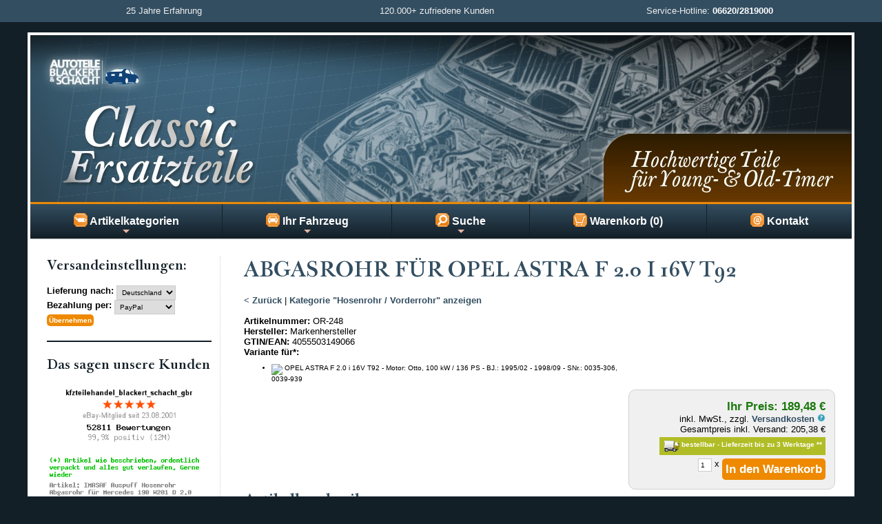

--- FILE ---
content_type: text/html; charset=iso-8859-1
request_url: https://www.classic-ersatzteile.de/cet-shop/Auspuff-Hosenrohr-fuer-Opel-Astra-F-Caravan-CC-Astra-G-Caravan-Calibra-A_1LWemJmcm6jutw%3D%3D?ab=1LWtw8rM2OTju9WIx4nd6bTOjaRQUIjKqY9hhYWEgnqCsoGVmZWS3ZOUnreDvK2Z3NY%3D
body_size: 37786
content:
<!DOCTYPE HTML>
<html lang="de">
<head>
		<meta name="viewport" content="width=device-width, initial-scale=1">
        <meta name="publisher" content="Autoteile Blackert und Schacht GbR">
		<meta name="robots" content="INDEX,FOLLOW">
		<meta name="language" content="de">
		<meta name="keywords" content="Hosenrohr / Vorderrohr, Abgasrohr, Flexrohr, Flammrohr, Rohr, OR-248, OPEL: 858015, WALKER: 07557, BOSAL: 736-567, FENNO: P4496, IMASAF: 53.53.31, JP GROUP: OP-35317, ASSO: 34-1073, VENEPORTE: OP40458, BM CATALYSTS: BM70203, KLARIUS: 301577, EuroFlo: EFGM8033, OPEL: 858037, BM CATALYSTS: BM70318, KLARIUS: 301856, 4055503149066, ">
		<meta name="description" content="Abgasrohr OR-248 (Hosenrohr / Vorderrohr) in Erstausr&uuml;sterqualit&auml;t f&uuml;r nur 189,48 &euro; zzgl. Versand.">
		<meta http-equiv="Content-Type" content="text/html; charset=iso-8859-1">
        <meta property="og:locale" content="de-DE">
        <meta property="og:title" content="Abgasrohr f&uuml;r  OPEL ASTRA F 2.0 i 16V T92 | Classic Ersatzteile">
        <meta property="og:image" content="https://img.kfzteilehandel.de/i.php?a=OR-248&h=183&t=3&c=35c4c">
        <meta property="og:type" content="website">
        <meta property="og:url" content="">
        <meta property="og:description" content="Abgasrohr OR-248 (Hosenrohr / Vorderrohr) in Erstausr&uuml;sterqualit&auml;t f&uuml;r nur 189,48 &euro; zzgl. Versand.">
        <meta property="dcterms:title" content="Abgasrohr f&uuml;r  OPEL ASTRA F 2.0 i 16V T92 | Classic Ersatzteile">
        <meta property="dcterms:identifier" content="">
        <meta property="dcterms:description" content="Abgasrohr OR-248 (Hosenrohr / Vorderrohr) in Erstausr&uuml;sterqualit&auml;t f&uuml;r nur 189,48 &euro; zzgl. Versand.">
        <meta property="dcterms:subject" content="Hosenrohr / Vorderrohr, Abgasrohr, Flexrohr, Flammrohr, Rohr, OR-248, OPEL: 858015, WALKER: 07557, BOSAL: 736-567, FENNO: P4496, IMASAF: 53.53.31, JP GROUP: OP-35317, ASSO: 34-1073, VENEPORTE: OP40458, BM CATALYSTS: BM70203, KLARIUS: 301577, EuroFlo: EFGM8033, OPEL: 858037, BM CATALYSTS: BM70318, KLARIUS: 301856, 4055503149066, ">
        <meta name="DC.title" content="Abgasrohr f&uuml;r  OPEL ASTRA F 2.0 i 16V T92 | Classic Ersatzteile">
        <meta name="DC.identifier" content="">
        <meta name="DC.description" content="Abgasrohr OR-248 (Hosenrohr / Vorderrohr) in Erstausr&uuml;sterqualit&auml;t f&uuml;r nur 189,48 &euro; zzgl. Versand.">
        <meta name="DC.subject" content="Hosenrohr / Vorderrohr, Abgasrohr, Flexrohr, Flammrohr, Rohr, OR-248, OPEL: 858015, WALKER: 07557, BOSAL: 736-567, FENNO: P4496, IMASAF: 53.53.31, JP GROUP: OP-35317, ASSO: 34-1073, VENEPORTE: OP40458, BM CATALYSTS: BM70203, KLARIUS: 301577, EuroFlo: EFGM8033, OPEL: 858037, BM CATALYSTS: BM70318, KLARIUS: 301856, 4055503149066, ">
		<title>Abgasrohr f&uuml;r  OPEL ASTRA F 2.0 i 16V T92 | Classic Ersatzteile</title><link rel="stylesheet" href="/css/general.css?v=2.9">
        <link rel="stylesheet" href="/css/sm-simple.css?v=2.1" type="text/css">
        <link rel="stylesheet" href="/cet-shop/css/sm.css?v=2.1" type="text/css">
        <link rel="stylesheet" href="/cet-shop/css/default.css?v=2.0" type="text/css">
        <script src="/js/jquery.min.js?v=2.0"></script>
        <script src="/js/jquery.simplemodal.js?v=2.0"></script>
        <script src="/js/jquery.tooltip.js?v=2.0"></script>
        <script src="/js/functions.js?v=2.4"></script>
        <script src="/js/lieferzeit.js?v=2.1"></script>
        <script src="/js/jquery.smartmenus.js?v=2.0"></script>
        <script src="/js/menus.js?v=2.0"></script>
                        <script src="/js/jquery.background.cycle.js?v=2.0"></script>
</head>
<body>
<a id="top"></a>
<div id="topline">
<div>
<div class="width33">25 Jahre Erfahrung</div>
<div class="width33">120.000+ zufriedene Kunden</div>
<div class="width33">Service-Hotline: <a href="tel:+4966202819000">06620/2819000</a></div>
</div>
<div class="break"></div>
</div>


<div id="page">
	<div id="header">
    <a href="/cet-shop/index.php" id="home-link"><img src="/cet-shop/images/header.jpg" class="headerlogo desktop-only" alt="Classic Ersatzteile"></a>
    <a href="/cet-shop/index.php" id="home-link2"><img src="/cet-shop/images/header2.jpg" class="headerlogo mobile-only" alt="Classic Ersatzteile"></a>
    </div>

    <nav id="main-nav">
      <ul id="main-menu" class="sm bs-shop">
      
      <li><a href="#"><img src="/cet-shop/images/kategorien.png" align="absmiddle" alt="Artikelkategorien"> Artikelkategorien</a>
                  <ul><li class="has-submenu"><a href="#"> Abgasanlage</a>
		<ul><li><a href="/cet-shop/Abgaskruemmer?p=0">Abgaskr&uuml;mmer</a></li><li><a href="/cet-shop/Endrohr-Zwischenrohr?p=0">Endrohr / Zwischenrohr</a></li><li><a href="/cet-shop/Nach-Endschalldaempfer?p=0">Nach- / Endschalld&auml;mpfer</a></li><li><a href="/cet-shop/Hosenrohr-Vorderrohr?p=0">Hosenrohr / Vorderrohr</a></li><li><a href="/cet-shop/Katalysator?p=0">Katalysator</a></li><li><a href="/cet-shop/Komplette-Auspuffanlage?p=0">Komplette Auspuffanlage</a></li><li><a href="/cet-shop/Lambdasonde?p=0">Lambdasonde</a></li><li><a href="/cet-shop/Mittelschalldaempfer?p=0">Mittelschalld&auml;mpfer</a></li><li><a href="/cet-shop/Montagezubehoer?p=0">Montagezubeh&ouml;r</a></li><li><a href="/cet-shop/Vorschalldaempfer?p=0">Vorschalld&auml;mpfer</a></li><li><a href="/cet-shop/Auspuff-Zubehoer?p=0">Auspuff - Zubeh&ouml;r</a></li><li><a href="/cet-shop/Sportauspuff?p=0">Sportauspuff</a></li></ul></li><li class="has-submenu"><a href="#"> Achsaufhängung / Radführung</a>
		<ul><li><a href="/cet-shop/Achstraeger?p=0">Achstr&auml;ger</a></li><li><a href="/cet-shop/Radlager?p=0">Radlager</a></li><li><a href="/cet-shop/Radnabe?p=0">Radnabe</a></li><li><a href="/cet-shop/Stabilisator--Zubehoer?p=0">Stabilisator & Zubeh&ouml;r</a></li><li><a href="/cet-shop/Traggelenk?p=0">Traggelenk</a></li><li><a href="/cet-shop/Querlenker?p=0">Querlenker</a></li><li><a href="/cet-shop/Achsaufhaengung-Sonstige?p=0">Achsaufh&auml;ngung - Sonstige</a></li><li><a href="/cet-shop/Spurstangenkopf?p=0">Spurstangenkopf</a></li><li><a href="/cet-shop/Lenkungsteil-Sonstige?p=0">Lenkungsteil - Sonstige</a></li></ul></li><li class="has-submenu"><a href="#"> Bremsanlage</a>
		<ul><li><a href="/cet-shop/ABS-Steuergeraet?p=0">ABS-Steuerger&auml;t</a></li><li><a href="/cet-shop/Bremsbelag?p=0">Bremsbelag</a></li><li><a href="/cet-shop/Bremssattel?p=0">Bremssattel</a></li><li><a href="/cet-shop/Bremsscheiben?p=0">Bremsscheiben</a></li><li><a href="/cet-shop/Bremsschlauch-Leitungen?p=0">Bremsschlauch / Leitungen</a></li><li><a href="/cet-shop/Hauptbremszylinder?p=0">Hauptbremszylinder</a></li><li><a href="/cet-shop/Radbremszylinder?p=0">Radbremszylinder</a></li></ul></li><li class="has-submenu"><a href="#"> Elektrik</a>
		<ul><li><a href="/cet-shop/Schalter?p=0">Schalter</a></li><li><a href="/cet-shop/Anlasser?p=0">Anlasser</a></li><li><a href="/cet-shop/Lichtmaschine?p=0">Lichtmaschine</a></li><li><a href="/cet-shop/Lichtmaschinenregler?p=0">Lichtmaschinenregler</a></li><li><a href="/cet-shop/Verteilerkappe-Finger?p=0">Verteilerkappe/ Finger</a></li><li><a href="/cet-shop/Zuendkabel?p=0">Z&uuml;ndkabel</a></li><li><a href="/cet-shop/Zuendkerze?p=0">Z&uuml;ndkerze</a></li><li><a href="/cet-shop/Zuendspule?p=0">Z&uuml;ndspule</a></li><li><a href="/cet-shop/Zuendverteiler?p=0">Z&uuml;ndverteiler</a></li><li><a href="/cet-shop/Zuend--Gluehanlage-Sonstiges?p=0">Z&uuml;nd- & Gl&uuml;hanlage - Sonstiges</a></li><li><a href="/cet-shop/Autoelektrik-Sonstiges?p=0">Autoelektrik - Sonstiges</a></li></ul></li><li class="has-submenu"><a href="#"> Federung/ Dämpfung</a>
		<ul><li><a href="/cet-shop/Dom--Federbeinlager?p=0">Dom- & Federbeinlager</a></li><li><a href="/cet-shop/Stossdaempfer?p=0">Sto&szlig;d&auml;mpfer</a></li><li><a href="/cet-shop/Federung-Daempfung-Sonstiges?p=0">Federung/D&auml;mpfung - Sonstiges</a></li></ul></li><li class="has-submenu"><a href="#"> Filter</a>
		<ul><li><a href="/cet-shop/Innenraum-Pollenfilter?p=0">Innenraum- / Pollenfilter</a></li><li><a href="/cet-shop/Kraftstoffilter?p=0">Kraftstoffilter</a></li><li><a href="/cet-shop/Luftfilter?p=0">Luftfilter</a></li><li><a href="/cet-shop/Oelfilter?p=0">&Ouml;lfilter</a></li></ul></li><li class="has-submenu"><a href="#"> Innenausstattung</a>
		<ul><li><a href="/cet-shop/Instrument?p=0">Instrument</a></li><li><a href="/cet-shop/Schaltknauf?p=0">Schaltknauf</a></li><li><a href="/cet-shop/Verkleidung?p=0">Verkleidung</a></li><li><a href="/cet-shop/Innenausstattung-Sonstiges?p=0">Innenausstattung-Sonstiges</a></li></ul></li><li class="has-submenu"><a href="#"> Karosserie</a>
		<ul><li><a href="/cet-shop/Schloss--Verriegelung?p=0">Schloss & Verriegelung</a></li><li><a href="/cet-shop/Stossstange--faenger?p=0">Sto&szlig;stange & -f&auml;nger</a></li><li><a href="/cet-shop/Tuer?p=0">T&uuml;r</a></li><li><a href="/cet-shop/Tuergriff-aussen?p=0">T&uuml;rgriff, au&szlig;en</a></li><li><a href="/cet-shop/Karosserieteil-Sonstige?p=0">Karosserieteil - Sonstige</a></li></ul></li><li class="has-submenu"><a href="#"> Klimaanlage</a>
		<ul><li><a href="/cet-shop/Klima-Heizung--Geblaese?p=0">Klima, Heizung & Gebl&auml;se</a></li><li><a href="/cet-shop/Klimakompressor?p=0">Klimakompressor</a></li></ul></li><li class="has-submenu"><a href="#"> Kraftstoffaufbereitung</a>
		<ul><li><a href="/cet-shop/Luftmengen--Luftmassenmesser?p=0">Luftmengen- & Luftmassenmesser</a></li></ul></li><li class="has-submenu"><a href="#"> Kraftstoffförderanlage</a>
		<ul><li><a href="/cet-shop/Kraftstoffpumpe?p=0">Kraftstoffpumpe</a></li></ul></li><li class="has-submenu"><a href="#"> Kühlung</a>
		<ul><li><a href="/cet-shop/Ausgleichsbehaelter?p=0">Ausgleichsbeh&auml;lter</a></li><li><a href="/cet-shop/Kuehlwasserschlauch?p=0">K&uuml;hlwasserschlauch</a></li><li><a href="/cet-shop/Luefter--Geblaesemotor?p=0">L&uuml;fter- & Gebl&auml;semotor</a></li><li><a href="/cet-shop/Thermostat?p=0">Thermostat</a></li><li><a href="/cet-shop/Wasserkuehler?p=0">Wasserk&uuml;hler</a></li><li><a href="/cet-shop/Wasserpumpe?p=0">Wasserpumpe</a></li><li><a href="/cet-shop/Kuehlung-Sonstiges?p=0">K&uuml;hlung - Sonstiges</a></li></ul></li><li class="has-submenu"><a href="#"> Kupplung / -anbauteile</a>
		<ul><li><a href="/cet-shop/Kupplungssatz?p=0">Kupplungssatz</a></li><li><a href="/cet-shop/Kupplung-Sonstiges?p=0">Kupplung - Sonstiges</a></li></ul></li><li class="has-submenu"><a href="#"> Lenkung</a>
		<ul><li><a href="/cet-shop/Servopumpe?p=0">Servopumpe</a></li></ul></li><li class="has-submenu"><a href="#"> Motor</a>
		<ul><li><a href="/cet-shop/Wellendichtring?p=0">Wellendichtring</a></li><li><a href="/cet-shop/Zylinderkopfdichtung?p=0">Zylinderkopfdichtung</a></li><li><a href="/cet-shop/Dichtungen-Sonstige?p=0">Dichtungen - Sonstige</a></li><li><a href="/cet-shop/Motorlager?p=0">Motorlager</a></li><li><a href="/cet-shop/Motorenteile-Sonstige?p=0">Motorenteile - Sonstige</a></li><li><a href="/cet-shop/Nockenwelle?p=0">Nockenwelle</a></li><li><a href="/cet-shop/Ventil?p=0">Ventil</a></li><li><a href="/cet-shop/Zylinderkopfschraube?p=0">Zylinderkopfschraube</a></li><li><a href="/cet-shop/Motor--Getriebe-Sonstiges?p=0">Motor & Getriebe - Sonstiges</a></li></ul></li><li class="has-submenu"><a href="#"> Radantrieb</a>
		<ul><li><a href="/cet-shop/Antriebswelle?p=0">Antriebswelle</a></li></ul></li><li class="has-submenu"><a href="#"> Riementrieb</a>
		<ul><li><a href="/cet-shop/Spannelement--Rolle?p=0">Spannelement & Rolle</a></li><li><a href="/cet-shop/Zahnriemensatz-komplett?p=0">Zahnriemensatz komplett</a></li><li><a href="/cet-shop/Zahnriemen?p=0">Zahnriemen</a></li></ul></li><li class="has-submenu"><a href="#"> Scheibenreinigung</a>
		<ul><li><a href="/cet-shop/Scheibenwischer?p=0">Scheibenwischer</a></li><li><a href="/cet-shop/Wischermotor?p=0">Wischermotor</a></li><li><a href="/cet-shop/Scheibenreinigung-Sonstiges?p=0">Scheibenreinigung - Sonstiges</a></li></ul></li><li class="has-submenu"><a href="#"> Sonstiges</a>
		<ul><li><a href="/cet-shop/Sonstige-Auto-Ersatzteile?p=0">Sonstige Auto-Ersatzteile</a></li></ul></li></ul>        
        </li>
        
        <li><a href="/cet-shop/index.php?text=Fahrzeugauswahl&amp;pc=1LXSwsvd39fpusTd1NrJ3LOTzJY%3D"><img src="/cet-shop/images/fahrzeug.png" align="absmiddle" alt="Fahrzeug"> Ihr Fahrzeug</a>
        
         <ul class="mega-menu">
            <li>
            <div style="width:400px;max-width:100%;">
                <div style="padding:5px 24px;">
              <div class="fehler">Sie haben noch kein Fahrzeug gew&auml;hlt.</div><br><input type="button" class="button " name="button_fahrzeugauswahl1" value="Fahrzeug ausw&auml;hlen" onClick="location='/cet-shop/index.php?pc=1LXSwsvd39fpusTd1NrJ3LOTzJY%3D&ru=[base64]%3D%3D'"><br>              </div>
              </div>
            </li>
          </ul>
        </li>
        
        <li><a href="#"><img src="/cet-shop/images/suche.png" align="absmiddle" alt="Suche"> Suche</a>
          <ul class="mega-menu">
            <li>

              <div style="width:400px;max-width:100%;">
                <div style="padding:5px 24px;">
                  
                  <form name="quicksearch" action="/cet-shop/index.php?pc=1LXf1sbTyuTbuMXWytbb2cHG" method="post" onsubmit="return validate_quicksearchform( );">
        <input name="suchbegriff" id="suchbegriff" size="20" maxlength="50" type="text" placeholder="Artikel-/OE-/Ref.-Nr." title="Hier k&ouml;nnen Sie eine Artikelnummer, OE-Nummer oder Ref.-Nr eingeben" value=""> <input name="Submit" type="submit" class="button" value="Schnellsuche"></form>
      			
                <br><div class="small fehler"><em>Keine Artikelnr. zur Hand?<br><input type="button" class="button " name="button_fahrzeugauswahl1" value="Mit Fahrzeug suchen" onClick="location='/cet-shop/index.php?pc=1LXSwsvd39fpusTd1NrJ3LOTzJY%3D&ru=[base64]%3D%3D'"></em></div>                </div>
              </div>
            </li>
          </ul>
        </li>  

        <li><a href="/cet-shop/index.php?text=Warenkorb&amp;pc=1LXjwtXQ093jxcXixQ%3D%3D"><img src="/cet-shop/images/warenkorb.png" align="absmiddle" alt="Warenkorb"> Warenkorb (0)</a>
        </li>
        
        <li><a href="/cet-shop/index.php?text=Kontakt&amp;pc=1LXX0NHfxt3ozcc%3D"><img src="/cet-shop/images/kontakt.png" align="absmiddle" alt="Kontakt"> Kontakt</a></li>
        
      </ul>
    </nav><div id="container">
<div id="content2">
<h1>Abgasrohr f&uuml;r  OPEL ASTRA F 2.0 i 16V T92</h1>
<br>
 <a href="javascript:history.back();">&lt; Zur&uuml;ck</a> | <a href="Hosenrohr-Vorderrohr?p=0">Kategorie &quot;Hosenrohr / Vorderrohr&quot anzeigen</a><br><br><div class="break"></div><div class="productinfo_container">
<label>Artikelnummer:</label> OR-248
<br><label>Hersteller:</label> Markenhersteller
<br><label>GTIN/EAN:</label> 4055503149066<br><label>Variante f&uuml;r*:</label><ul class="small"><li><img src="https://img.kfzteilehandel.de/kfz_hersteller/opel_1.png" width="22" height="18"> OPEL ASTRA F 2.0 i 16V T92 - Motor: Otto, 100 kW / 136 PS - BJ.: 1995/02 - 1998/09 - SNr.: 0035-306, 0039-939</li></ul></div><div class="orderbox">
		<div class="productprice">Ihr Preis: 189,48 &euro;</div><div class="smalltext">inkl. MwSt., zzgl. <a name="vk" href="javascript:void(0);" onclick="$('#versandkosten-popup276166').modal();">Versandkosten <img src="/images/help.png" width="12" height="12" border="0"></a><br>Gesamtpreis inkl. Versand: 205,38 &euro;</div><div class="lieferbar small"><img src="/images/lieferbar2.png"> bestellbar - Lieferzeit bis zu 3 Werktage <a class="white" href="javascript:LZHinweis();">**</a></div><br><div>
        <form name="orderform" id="orderform" method="post" action="/cet-shop/index.php?pc=1LXjwtXQ093jxcXH0NPi2A%3D%3D&as=1LWemJmcm6jutw%3D%3D&an=1">
		<input name="variante" id="variante" type="hidden" value="Abgasrohr f&uuml;r  OPEL ASTRA F 2.0 i 16V T92">
        <input name="menge" id="menge" class="small" type="text" value="1" style="width: 2em;" maxlength="1"> x <input name="orderbutton" value="In den Warenkorb" id="orderbutton" type="submit" class="button">
        </form>
		  </div>
		</div><div id="versandkosten-popup276166" class="versandkosten-popup">
<div class="x-large">Versandkosten - Art.Nr. OR-248</div>
<br>
<br>
Die Versandkosten f&uuml;r diesen Artikel betragen: <span class="large"><strong>15,90 &euro;</strong></span>
<br>(bei Lieferung nach Deutschland)
<br><br>St&uuml;ckpreis inkl. Versandkosten*: <span class="large"><strong>205,38 &euro;</strong></span>
<br><br>* Wenn Sie mehrere Artikel in unserem Shop bestellen, fallen die Versandkosten nur einmal an. Bei unterschiedlichen Artikeln gelten die h&ouml;chsten Versandkosten.
<br><br><hr><em>Sie m&ouml;chten die Versandkosten f&uuml;r ein anderes Zielland erfahren?</em>
<br><br><input type="button" name="zielland" value="Zielland &auml;ndern" class="button simplemodal-close" onClick="changeLZ();">
<br>
</div><div class="break"></div><h2>Artikelbeschreibung</h2><br><div class="productdesc"><link rel="stylesheet" href="https://www.kfzteilehandel.de/ebay-vorlage2/item.css" type="text/css"  media="all" />

<div id="bsItem">

			<hr class="hr1">
			<section class="row">
					<div class="columns">
						<div class="half">
                           
							</div>
						<div class="half">
                        <div class="features">
							<div class="clear"><img src="https://img.kfzteilehandel.de/allgemein/ws1.png"> Europäische Qualität</div><div class="clear"><img src="https://img.kfzteilehandel.de/allgemein/ws8.png"> passgenau & einbaufertig</div>
						</div>
						</div>
					</div>
			</section>
 
 			<section class="row">
			<div class="center">
            <img src="https://img.kfzteilehandel.de/i.php?a=OR-248&h=183&c=35c4c&t=3&n=0" id="bs_artikelbild">
			</div>
			
			<br>
			Je nach Verfügbarkeit bekommen Sie den Artikel von einem dieser europäischen Markenhersteller:<br><ul><li>IMASAF</li><li>Klarius</li><li>Bosal</li><li>Walker</li><li>Eberspächer</li><li>Ernst</li><li>Fenno</li><li>HJS</li><li>BM Catalysts<br></li><li>AS</li><li>Venneporte</li><li>etc.</li></ul><div><div class="large"><strong>Top-Qualität zu einem sehr guten Preis-Leistungs-Verhältnis!</strong></div><ul><li>Neue Ware in Erstausrüsterqualität</li><li>Einbaufertig, keine Schweißarbeiten erforderlich</li><li>Originale Passform: alten Schalldämpfer abmontieren, neuen Schalldämpfer einschrauben - fertig!</li></ul>Durch die <b>exakte Passgenauigkeit</b> werden unnötig hohe <b>Werkstatteinbaukosten vermieden</b>, die bei vielen Billigprodukten zusätzlich anfallen können, da diese oftmals nachbearbeitet werden müssen.</div>
            </section>
            
			 <hr class="hr2">
			 
           <section class="row">
            <div class="infoBox2">
            <div class="padded">
		     <div><strong>Artikeleigenschaften:</strong><br>Länge [mm]: 620</div>
		  
           </div>
		  	</div>
            </section>

</div></div><div class="break"></div><br><h2>Passend f&uuml;r folgende Fahrzeuge*:</h2><br><div class="productdesc"><script type="text/javascript">
<!--


	data_1_1 = new Option("ASTRA F");
	data_1_1_1 = new Option("1.8 i 16V T92");
	data_1_1_1_1 = new Option("Otto, 85 kW / 116 PS, 1799 ccm");
	var data_1_1_1_1_1 = "Baujahr: 01/1996 - 04/1998, Schlüsselnummer: 0035-305, 0039-915 | Getriebeart: Schaltgetriebe, Bj. ab: 01/1996, Fgst.Nr.: T2646602-T2999999 T5, Bj. bis: 04/1998, Fgst.Nr.: 000001-T5999999 T800, Fgst.Nr.: 0001-T8999999, Motorcode: X18XE, Einbauort: vorne";
	data_1_1_2 = new Option("2.0 i 16V T92");
	data_1_1_2_1 = new Option("Otto, 100 kW / 136 PS, 1998 ccm");
	var data_1_1_2_1_1 = "Baujahr: 01/1996 - 12/1996, Schlüsselnummer: 0035-306, 0039-939 | Getriebeart: Schaltgetriebe, Bj. ab: 01/1996, Fgst.Nr.: T2646602-T2999999 T5, Bj. bis: 12/1996, Fgst.Nr.: 000001-T5999999 T800, Fgst.Nr.: 0001-T8999999, Motorcode: X20XEV, Einbauort: vorne";
	data_1_2 = new Option("ASTRA F Caravan");
	data_1_2_1 = new Option("1.8 i 16V T92");
	data_1_2_1_1 = new Option("Otto, 85 kW / 116 PS, 1799 ccm");
	var data_1_2_1_1_1 = "Baujahr: 03/1996 - 01/1998, Schlüsselnummer: 0035-323, 0039-920 | Getriebeart: Schaltgetriebe, Bj. ab: 03/1996, Motorcode: X18XE, Fgst.Nr. bis: -T2999999, Fgst.Nr. bis: -T5999999, Fgst.Nr. bis: -T8999999, Einbauort: vorne";
	data_1_2_2 = new Option("2.0 i 16V T92");
	data_1_2_2_1 = new Option("Otto, 100 kW / 136 PS, 1998 ccm");
	var data_1_2_2_1_1 = "Baujahr: 02/1995 - 12/1996, Schlüsselnummer: 0035-324, 0039-940 | Fgst.Nr. bis: -S8999999, -SP999999, Fgst.Nr.: T8157682, Getriebeart: Schaltgetriebe, Fgst.Nr.: (A) -S2999999, -S599, Bj. bis: 12/1996, Fgst.Nr.: 9999, -S6999999 (A), Motorcode: X20XEV, Fgst.Nr. ab: 01 (B) T8000001-, Einbauort: vorne, Fgst.Nr.: (B) T2500001-T26466";
	data_1_3 = new Option("ASTRA F CC");
	data_1_3_1 = new Option("1.8 i 16V T92");
	data_1_3_1_1 = new Option("Otto, 85 kW / 116 PS, 1799 ccm");
	var data_1_3_1_1_1 = "Baujahr: 01/1996 - 12/1996, Schlüsselnummer: 0035-314, 0039-916 | Getriebeart: Schaltgetriebe, Bj. ab: 01/1996, Fgst.Nr.: T2646602-T2999999 T5, Bj. bis: 12/1996, Fgst.Nr.: 000001-T5999999 T800, Fgst.Nr.: 0001-T8999999, Motorcode: X18XE, Einbauort: vorne";
	data_1_3_2 = new Option("2.0 i 16V T92");
	data_1_3_2_1 = new Option("Otto, 100 kW / 136 PS, 1998 ccm");
	var data_1_3_2_1_1 = "Baujahr: 01/1997 - 01/1998, Schlüsselnummer: 0035-315, 0039-941 | Getriebeart: Schaltgetriebe, Bj. ab: 01/1997, Motorcode: X20XEV, Fgst.Nr. ab: V2000001-, Fgst.Nr. ab: V5000001-, Fgst.Nr. ab: V8000001-, Einbauort: vorne";
	data_1_4 = new Option("ASTRA G Caravan");
	data_1_4_1 = new Option("2.0 16V T98");
	data_1_4_1_1 = new Option("Otto, 100 kW / 136 PS, 1998 ccm");
	var data_1_4_1_1_1 = "Baujahr: 02/1998 - 08/2000, Schlüsselnummer: 0035-357 | Getriebeart: Vollautomatik, Bj. bis: 08/2000, Motorcode: X20XEV, Fgst.Nr. ab: T2500001-, Fgst.Nr. ab: T5000001-, Fgst.Nr. ab: T6000001- T8000001-, Fgst.Nr. ab: TP000001-, Einbauort: vorne";
	data_1_5 = new Option("CALIBRA A");
	data_1_5_1 = new Option("2.0 i 16V C89");
	data_1_5_1_1 = new Option("Otto, 100 kW / 136 PS, 1998 ccm");
	var data_1_5_1_1_1 = "Baujahr: 02/1994 - 07/1997, Schlüsselnummer: 0039-922 | Getriebeart: Schaltgetriebe, Fgst.Nr.: (A) -T9004438 (B) T9, Motorcode: X20XEV, Fgst.Nr. ab: 004439-, Einbauort: vorne";

	displaywhenempty="-";
    valuewhenempty=-1;
    displaywhennotempty="-bitte auswählen-";
    valuewhennotempty=0;

function change(currentbox) {

    document.getElementById('combo_4').innerHTML = '';
	numb = currentbox.id.split("_");
	currentbox = numb[1];

    i=parseInt(currentbox)+1;

    while (i < 4 && (typeof(document.getElementById("combo_"+i))!='undefined') &&
           (document.getElementById("combo_"+i)!=null)) {
         son = document.getElementById("combo_"+i);
	     for (m=son.options.length-1;m>0;m--) son.options[m]=null;
	     son.options[0]=new Option(displaywhenempty,valuewhenempty);
	     i=i+1;
    }

    stringa='data';
	
	for (i = 0; i < 4; i++) {
           document.getElementById("combo_"+i).style.backgroundImage = '';
    }
			 
    i=0;
    while ((typeof(document.getElementById("combo_"+i))!='undefined') &&
           (document.getElementById("combo_"+i)!=null)) {
           stringa=stringa+'_'+(document.getElementById("combo_"+i).selectedIndex);
           if (i==currentbox) break;
           i=i+1;
    }

    following=parseInt(currentbox)+1;

    if (following < 4) {

     while ((typeof(document.getElementById("combo_"+following))!='undefined') &&
       (document.getElementById("combo_"+following)!=null)) {
	   document.getElementById("combo_"+following).style.backgroundImage = 'url(https://img.kfzteilehandel.de/allgemein/alert.gif)';
       son = document.getElementById("combo_"+following);
       stringa=stringa+"_";
       i=0;
	    while ((typeof(window[stringa + i])!='undefined') || (i==0)) {

	   	  if ((i==0) && typeof(window[stringa + '0'])=='undefined')
	   	      if (typeof(window[stringa + '1'])=='undefined')
	   	         son.options[0]=new Option(displaywhenempty,valuewhenempty);
	   	      else
	             {
				 son.options[0]=new Option(displaywhennotempty,valuewhennotempty);
				 }
	      else {
              son.options[i]=new Option(window[stringa + i].text,window[stringa + i].value);
			  }
	      i=i+1;
	   }
       son.focus();
       i=1;
       combostatus='';
       cstatus=stringa.split("_");
       while (cstatus[i]!=null) {
          combostatus=combostatus+cstatus[i];
          i=i+1;
          }
		  
		if (document.getElementById("combo_"+currentbox).selectedIndex == 0) {
		document.getElementById("combo_"+currentbox).style.backgroundImage = 'url(https://img.kfzteilehandel.de/allgemein/alert.gif)';
		document.getElementById("combo_"+following).style.backgroundImage = '';
		}
		
       return combostatus;
    }
    }
    else {

       stringa=stringa+"_";
       i=1;
	    while ((typeof(window[stringa + i])!='undefined')) {
                 var container = document.getElementById('combo_4');
                 var new_element = document.createElement('li');
                 new_element.innerHTML = window[stringa + i];
                 container.insertBefore(new_element, container.firstChild);
	      i=i+1;
	   }
	   
	   if (document.getElementById("combo_"+currentbox).selectedIndex == 0) {
		document.getElementById("combo_"+currentbox).style.backgroundImage = 'url(https://img.kfzteilehandel.de/allgemein/alert.gif)';
		}
		
		return false;

    }
}

//-->
</script><form><table width="100%" cellpadding="5" cellspacing="1" border="0" class="flextable">
<thead>
<tr class="heading">
    <th>Hersteller</th>
    <th>Modell</th>
    <th>Typ und Plattform</th>
    <th>Motor</th>
  </tr>
</thead>
<tbody>
  <tr>
    <td width="22%" data-label="Hersteller"><div class="container"><select name="combo0" id="combo_0" onchange="change(this);" style="width:100%; background-color: #efefef; background-image: url(https://img.kfzteilehandel.de/allgemein/alert.gif); border: none; cursor: pointer; background-repeat: repeat;" size="5">
      <option selected>-bitte auswählen-</option>
     <option>OPEL</option>
    </select></div></td>
    <td width="22%" data-label="Modell"><div class="container"><select name="combo1" id="combo_1" onchange="change(this)" style="width:100%; background-color: #efefef; border: none; cursor: pointer; background-repeat: repeat;" size="5">
      <option> </option>
    </select></div></td>
    <td width="22%" data-label="Typ und Plattform"><div class="container"><select name="combo2" id="combo_2" onchange="change(this);" style="width:100%; background-color: #efefef; border: none; cursor: pointer; background-repeat: repeat;" size="5">
      <option> </option>
    </select></div></td>
    <td width="34%" data-label="Motor"><div class="container"><select name="combo3" id="combo_3" onchange="change(this);" style="width:100%; background-color: #efefef; border: none; cursor: pointer; background-repeat: repeat;" size="5">
      <option> </option>
    </select></div></td>
  </tr>
  <tr>
    <td colspan="4" data-label="Treffer"><div class="container"><ul name="combo4" id="combo_4" style="width:95%;"></ul></td>
    </tr>
	</tbody>
</table>
</form> <hr style="border: 0; border-bottom: 1px solid #ccc"> <div><strong>Vergleichsnummern:</strong> <span class="small">(dienen nur zu Vergleichszwecken)</span><br>OPEL: 858015,  WALKER: 07557,  BOSAL: 736-567,  FENNO: P4496,  IMASAF: 53.53.31,  JP GROUP: OP-35317,  ASSO: 34-1073,  VENEPORTE: OP40458,  BM CATALYSTS: BM70203,  KLARIUS: 301577,  EuroFlo: EFGM8033,  OPEL: 858037,  BM CATALYSTS: BM70318,  KLARIUS: 301856</div></div><hr><div class="width66"><h3>Artikelvarianten</h3>
<div class="small">
<ul><li><a title="Abgasrohr f&uuml;r  OPEL ASTRA F 1.8 i 16V T92" href="?ab=1LWtw8rM2OTju9WIx4nd6bTOjaRQUIjKqY9hhYWEgnqCsoGUmZ2S3ZOUnreDvK2Z3NY%3D">Abgasrohr f&uuml;r  OPEL ASTRA F 1.8 i 16V T92</a>
<li><a title="Abgasrohr f&uuml;r  OPEL ASTRA F 2.0 i 16V T92" href="?ab=1LWtw8rM2OTju9WIx4nd6bTOjaRQUIjKqY9hhYWEgnqCsoGVmZWS3ZOUnreDvK2Z3NY%3D">Abgasrohr f&uuml;r  OPEL ASTRA F 2.0 i 16V T92</a>
<li><a title="Abgasrohr f&uuml;r  OPEL ASTRA F Caravan 1.8 i 16V T92" href="?ab=1LWtw8rM2OTju9WIx4nd6bTOjaRQUIjKqY9hhYWEgnqCsoGmzNfT6tTRiJKRoJTQgqN4woG3pJfs2A%3D%3D">Abgasrohr f&uuml;r  OPEL ASTRA F Caravan 1.8 i 16V T92</a>
<li><a title="Abgasrohr f&uuml;r  OPEL ASTRA F Caravan 2.0 i 16V T92" href="?ab=1LWtw8rM2OTju9WIx4nd6bTOjaRQUIjKqY9hhYWEgnqCsoGmzNfT6tTRiJORmJTQgqN4woG3pJfs2A%3D%3D">Abgasrohr f&uuml;r  OPEL ASTRA F Caravan 2.0 i 16V T92</a>
<li><a title="Abgasrohr f&uuml;r  OPEL ASTRA F CC 1.8 i 16V T92" href="?ab=1LWtw8rM2OTju9WIx4nd6bTOjaRQUIjKqY9hhYWEgnqCsoGmroWjoquD0YGUnsqHtqt05sU%3D">Abgasrohr f&uuml;r  OPEL ASTRA F CC 1.8 i 16V T92</a>
<li><a title="Abgasrohr f&uuml;r  OPEL ASTRA F CC 2.0 i 16V T92" href="?ab=1LWtw8rM2OTju9WIx4nd6bTOjaRQUIjKqY9hhYWEgnqCsoGmroWkoqOD0YGUnsqHtqt05sU%3D">Abgasrohr f&uuml;r  OPEL ASTRA F CC 2.0 i 16V T92</a>
<li><a title="Abgasrohr f&uuml;r  OPEL ASTRA G Caravan 2.0 16V T98" href="?ab=1LWtw8rM2OTju9WIx4nd6bTOjaRQUIjKqY9hhYWEgnqCs4GmzNfT6tTRiJORmJSYmMhiwJqb5ck%3D">Abgasrohr f&uuml;r  OPEL ASTRA G Caravan 2.0 16V T98</a>
<li><a title="Abgasrohr f&uuml;r  OPEL CALIBRA A 2.0 i 16V C89" href="?ab=1LWtw8rM2OTju9WIx4nd6bTOjaRQUIjKqY9hh3N8eXu0rYGki5egpJPMiJKZvpSqmqu80A%3D%3D">Abgasrohr f&uuml;r  OPEL CALIBRA A 2.0 i 16V C89</a>
</ul>
</div>
</div><div class="width33"><br><h3>Pflichtangaben gem. GPSR:</h3><strong>Hersteller:</strong><br>Vegaz GmbH<br>Neuenkampsweg 8, DE-25337 Kölln-Reisiek<br>Telefon: 04121572121<br>E-Mail: info [at] vegazgmbh.de<br><br><div class="small" id="kfzt_hinweis">* Sie m&uuml;ssen ggf. erg&auml;nzende Informationen von einer geeigneten Stelle beziehen, um sicherzustellen, dass das &uuml;ber den Katalog identifizerte Autoteil tats&auml;chlich dem gesuchten Autoteil entspricht und zu Ihrem Fahrzeug passt.</div><br><div class="small" id="lz_hinweis">** Die auf dieser Seite angegebenen Lieferzeiten gelten bei Lieferung nach Deutschland und Bezahlung per PayPal und verstehen sich inklusive der Paketlaufzeit. Klicken Sie <a href="javascript:changeLZ();">hier</a>, um die Vorgaben zur Berechnung der Lieferzeiten anzupassen. Weitere Informationen zur Lieferzeit finden Sie <a href="/cet-shop/index.php?pc=1LXOxt3Mzd7pwcrextXb1bXGzJY%3D">hier</a>.</div></div><div class="break"></div>
<script>
window.dataLayer = window.dataLayer || [];
window.dataLayer.push({
event: 'view_item',
ecommerce: {
currency: 'EUR',
value: '189.48',
items: [{
item_name: 'Auspuff Hosenrohr für Opel Astra F  +  Caravan  +  CC Astra G Caravan Calibra A',
item_id: 'OR-248#183',
price: '189.48',
item_brand: 'Markenhersteller',
item_category: 'Hosenrohr / Vorderrohr',
quantity: '1'
}]
}
});
</script> </div>

 <div id="nav"><div id="lz_einstellungen">
<h3>Versand&shy;einstellungen:</h3>
<br>
<form action="/cet-shop/index.php?pc=1LXY28LQzuDnx8jUzdjW26zQzJY%3D&ru=[base64]%3D%3D" method="post">
<strong>Lieferung nach:</strong>
<select name="lz_land" id="lz_land" class="small">
         <option value="Deutschland" selected>Deutschland</option><option value="Österreich">Österreich</option>         
</select>
<br><strong>Bezahlung per:</strong>
<select name="lz_zm" id="lz_zm" class="small">
          <option value="0" selected>PayPal</option>
          <option value="1" >&Uuml;berweisung</option>
</select><br><input type="submit" class="button small" name="lz_submit" id="lz_submit" value="&Uuml;bernehmen">
</form>
<br>
</div>

<hr>


<h3>Das sagen unsere Kunden</h3>
<br>
<div class="center">
  <a href="https://www.ebay.de/fdbk/mweb_profile?username=kfzteilehandel_blackert_schacht_gbr&filter=feedback_page:RECEIVED_AS_SELLER" target="_blank"><img src="/images/bewertungen.png" alt="eBay-Mitglied kfzteilehandel_blackert_schacht_gbr"><br>
  <img src="/images/bewertung_summe.png" alt="Positive Bewertungen"></a>
  <br><br>
<div id="bewertung" style="min-height: 100px; max-width: 300px; margin: 0 auto;"></div>
<script>
            $(document).ready(function() {
                $("#bewertung").backgroundCycle({
                    backgroundSize: SCALING_MODE_CONTAIN,
					imageUrls: [ '../images/bewertung1.png', '../images/bewertung2.png', '../images/bewertung3.png', '../images/bewertung4.png', '../images/bewertung5.png', '../images/bewertung6.png', '../images/bewertung7.png', '../images/bewertung8.png', '../images/bewertung9.png', '../images/bewertung10.png', '../images/bewertung11.png', '../images/bewertung12.png', '../images/bewertung13.png', '../images/bewertung14.png', '../images/bewertung15.png',                     ]
                });
            });
        </script>
</div>
<hr>
<div class="center">


<a href="/cet-shop/index.php?text=BezahlungUndVersand&pc=1LXOxt3Mzd7pwcrextXb1bXGzJY%3D">
<img src="/cet-shop/images/infobox_bz.png" alt="Bezahlung per PayPal und Bank&uuml;berweisung"></a>
<br><br><br>
<a href="/cet-shop/index.php?text=BezahlungUndVersand&pc=1LXOxt3Mzd7pwcrextXb1bXGzJY%3D">
<img src="/cet-shop/images/infobox_vs.png" alt="Schneller Versand"></a>

<br><br><br><a href="/cet-shop/index.php?text=HaendlerRegistrierung&amp;pc=1LXUwsjZyd7ZxdXNyMzb6LnLt6SlnqD0yA%3D%3D">
<img src="/cet-shop/images/infobox_hr.png" alt="H&auml;ndler-Registrierung"></a>

<div class="login"><label>H&auml;ndler:</label> <a href="/cet-shop/index.php?pc=1LXUwsjZyd7Zxc_XyMzW7qs%3D">Login</a> | <a href="/cet-shop/index.php?pc=1LXUwsjZyd7ZxdXNyMzb6LnLt6SlnqD0yA%3D%3D">Registrierung</a></div>
</div></div><div class="break"></div>
</div>
<nav id="footer-nav">
      <ul id="footer-menu" class="sm sm-simple">
            <li><a href="/cet-shop/index.php?text=BezahlungUndVersand&amp;pc=1LXOxt3Mzd7pwcrextXb1bXGzJY%3D">Bezahlung &amp; Versand</a></li>
            <li><a href="/cet-shop/index.php?text=Datenschutzerklaerung&amp;pc=1LXQ1MjlyQ%3D%3D">Datenschutzerkl&auml;rung</a></li>
            <li><a href="/cet-shop/index.php?text=Widerrufsbelehrung&amp;pc=1LXjysfQ1-TpudbKxs_N3LnXwJmqlA%3D%3D">Widerrufsrecht</a></li>
            <li><a href="/cet-shop/index.php?text=AGB&amp;pc=1LXNyMXlyQ%3D%3D">AGB / Kundeninformationen</a></li>
            <li><a href="/cet-shop/index.php?text=Impressum&amp;pc=1LXVztPdyuXnyNDixQ%3D%3D">Impressum</a></li>
            <li><a href="javascript:void(0);" onclick="$('#cookie-popup').modal();">Cookies</a></li>
          </ul>
    </nav>
  
<div id="footertext">
 © <a href="https://www.kfzteilehandel.de" target="_blank">Autoteile Stephan Blackert &amp; Martina Schacht GbR</a>.
 </div>
</div><div id="cookie-popup"><div class="x-large">Verwendung von Cookies</div>
<br>
<br>
Um die Grundfunktionalit&auml;t unseres Shops, wie z.B. den Warenkorb oder das H&auml;ndler-Login, zu realisieren und ihn fortlaufend verbessern zu k&ouml;nnen, verwenden wir Cookies. Weitere Informationen zu Cookies erhalten Sie in unserer <a href="/cet-shop/index.php?text=Datenschutzerklaerung&amp;pc=1LXQ1MjlyQ==">Datenschutzerkl&auml;rung</a>.<br>
<br>
Bitte treffen Sie  Ihre Auswahl in Bezug auf die Verwendung von Cookies in unserem Shop:
<br>
<p>
  <input type="button" name="cookies2" id="cookies2" value="Alle Cookies zulassen" class="button green simplemodal-close" onClick="location='/cet-shop/index.php?pc=1LXP0NLWztfnhd3M&ru=[base64]%3D%3D'">
  <br>
  <br>
  <input type="button" name="cookies1" id="cookies1" value="Nur notwendige Cookies zulassen" class="button simplemodal-close" onClick="location='/cet-shop/index.php?pc=1LXP0NLWztfnhN3M&ru=[base64]%3D%3D'">
  <br>
  <br>
  <input type="button" name="cookies0" id="cookies0" value="Cookies ablehnen / Shop verlassen" class="button red simplemodal-close" onClick="location='/cet-shop/index.php?pc=1LXP0NLWztfng93M&ru=[base64]%3D%3D'">
  <br>
</p>
<hr>
<a href="/cet-shop/index.php?text=Datenschutzerklaerung&amp;pc=1LXQ1MjlyQ%3D%3D" target="_blank">Datenschutzerkl&auml;rung</a> | <a href="/cet-shop/index.php?text=Impressum&pc=1LXVztPdyuXnyNDixQ%3D%3D" target="_blank">Impressum</a></div><script>
$(".has_tooltip[title]").tooltip();
</script>
<a href="tel:+4966202819000" id="tel-link"><img src="/images/tel.png" alt="anrufen"></a>
<a href="#top" id="top-link"><img src="/images/top.png" alt="nach oben"></a>
<a href="#top" id="nav-link"><img src="/images/nav.png" alt="Men&uuml; aufklappen"></a>
</body>
</html>

--- FILE ---
content_type: text/css
request_url: https://www.classic-ersatzteile.de/css/sm-simple.css?v=2.1
body_size: 5047
content:
.sm-simple {
  padding-top: 5px;
  border-top: 2px solid #ccc;
  background: #eee;
}
.sm-simple a, .sm-simple a:hover, .sm-simple a:focus, .sm-simple a:active {
  padding: 6px;
  padding-right: 58px;
  color: #555555;
  font-size: 90%;
  line-height: 150%;
  text-decoration: none;
}
.sm-simple a.current {
  background: #555555;
  color: #fff;
}
.sm-simple a.disabled {
  color: #cccccc;
}
.sm-simple a .sub-arrow {
  position: absolute;
  top: 50%;
  margin-top: -17px;
  left: auto;
  right: 4px;
  width: 34px;
  height: 34px;
  overflow: hidden;
  font: bold 14px/34px monospace !important;
  text-align: center;
  text-shadow: none;
  background: rgba(0, 0, 0, 0.08);
}
.sm-simple a .sub-arrow::before {
  content: '+';
}
.sm-simple a.highlighted .sub-arrow::before {
  content: '-';
}
.sm-simple li {
  border-top: 1px solid rgba(0, 0, 0, 0.05);
}
.sm-simple > li:first-child {
  border-top: 0;
}
.sm-simple ul {
  background: rgba(179, 179, 179, 0.1);
}
.sm-simple ul a, .sm-simple ul a:hover, .sm-simple ul a:focus, .sm-simple ul a:active {
  font-size: 100%;
  border-left: 8px solid transparent;
}
.sm-simple ul ul a,
.sm-simple ul ul a:hover,
.sm-simple ul ul a:focus,
.sm-simple ul ul a:active {
  border-left: 16px solid transparent;
}
.sm-simple ul ul ul a,
.sm-simple ul ul ul a:hover,
.sm-simple ul ul ul a:focus,
.sm-simple ul ul ul a:active {
  border-left: 24px solid transparent;
}
.sm-simple ul ul ul ul a,
.sm-simple ul ul ul ul a:hover,
.sm-simple ul ul ul ul a:focus,
.sm-simple ul ul ul ul a:active {
  border-left: 32px solid transparent;
}
.sm-simple ul ul ul ul ul a,
.sm-simple ul ul ul ul ul a:hover,
.sm-simple ul ul ul ul ul a:focus,
.sm-simple ul ul ul ul ul a:active {
  border-left: 40px solid transparent;
}

@media (min-width: 768px) {
  .sm-simple ul {
    position: absolute;
    width: 12em;
  }

  .sm-simple li {
    float: left;
  }

  .sm-simple.sm-rtl li {
    float: right;
  }

  .sm-simple ul li, .sm-simple.sm-rtl ul li, .sm-simple.sm-vertical li {
    float: none;
  }

  .sm-simple a {
    white-space: nowrap;
  }

  .sm-simple ul a, .sm-simple.sm-vertical a {
    white-space: normal;
  }

  .sm-simple .sm-nowrap > li > a, .sm-simple .sm-nowrap > li > :not(ul) a {
    white-space: nowrap;
  }

  .sm-simple a, .sm-simple a:hover, .sm-simple a:focus, .sm-simple a:active, .sm-simple a.highlighted {
    padding: 8px;
    color: #555555;
  }
  .sm-simple a:hover, .sm-simple a:focus, .sm-simple a:active, .sm-simple a.highlighted {
	color: #000;
  }
  .sm-simple a.current {
    background: #555555;
    color: #fff;
  }
  .sm-simple a.disabled {
    background: #fff;
    color: #cccccc;
  }
  .sm-simple a.has-submenu {
    padding-right: 32px;
  }
  .sm-simple a .sub-arrow {
    top: 50%;
    margin-top: -8px;
    right: 20px;
    width: 8px;
    height: 16px;
    font: 14px/16px monospace !important;
    background: transparent;
  }
  .sm-simple a.highlighted .sub-arrow::before {
    content: '+';
  }
  .sm-simple > li {
    border-top: 0;
    border-left: 1px solid #ccc;
  }
  .sm-simple > li:first-child {
    border-left: 0;
  }
  .sm-simple ul {
    border: 1px solid #bbbbbb;
    background: #fff;
    box-shadow: 0 1px 1px rgba(0, 0, 0, 0.2);
  }
  .sm-simple ul a {
    border: 0 !important;
  }
  .sm-simple ul a.has-submenu {
    padding-right: 20px;
  }
  .sm-simple ul a .sub-arrow {
    left: 8px;
    right: auto;
  }
  .sm-simple ul > li {
    border-left: 0;
    border-top: 1px solid #eeeeee;
  }
  .sm-simple ul > li:first-child {
    border-top: 0;
  }
  .sm-simple .scroll-up,
  .sm-simple .scroll-down {
    position: absolute;
    display: none;
    visibility: hidden;
    overflow: hidden;
    background: #fff;
    height: 20px;
  }
  .sm-simple .scroll-up-arrow,
  .sm-simple .scroll-down-arrow {
    position: absolute;
    top: -2px;
    left: 50%;
    margin-left: -8px;
    width: 0;
    height: 0;
    overflow: hidden;
    border-width: 8px;
    border-style: dashed dashed solid dashed;
    border-color: transparent transparent #555555 transparent;
  }
  .sm-simple .scroll-down-arrow {
    top: 6px;
    border-style: solid dashed dashed dashed;
    border-color: #555555 transparent transparent transparent;
  }
  .sm-simple.sm-rtl a.has-submenu {
    padding-right: 20px;
    padding-left: 32px;
  }
  .sm-simple.sm-rtl a .sub-arrow {
    left: 20px;
    right: auto;
  }
  .sm-simple.sm-rtl.sm-vertical a.has-submenu {
    padding: 11px 20px;
  }
  .sm-simple.sm-rtl.sm-vertical a .sub-arrow {
    left: auto;
    right: 8px;
  }
  .sm-simple.sm-rtl > li:first-child {
    border-left: 1px solid #eeeeee;
  }
  .sm-simple.sm-rtl > li:last-child {
    border-left: 0;
  }
  .sm-simple.sm-rtl ul a.has-submenu {
    padding: 11px 20px;
  }
  .sm-simple.sm-rtl ul a .sub-arrow {
    left: auto;
    right: 8px;
  }
  .sm-simple.sm-vertical a .sub-arrow {
    left: 8px;
    right: auto;
  }
  .sm-simple.sm-vertical li {
    border-left: 0;
    border-top: 1px solid #eeeeee;
  }
  .sm-simple.sm-vertical > li:first-child {
    border-top: 0;
  }
}

--- FILE ---
content_type: text/css
request_url: https://www.classic-ersatzteile.de/cet-shop/css/default.css?v=2.0
body_size: 1149
content:
@font-face {
	font-family: 'ClassicET';
	src: url('../fonts/classicet.woff2') format('woff2'), url('../fonts/classicet.woff') format('woff');
	font-weight: normal;
	font-style: normal;
}

body {
background:#131f27 url(../images/background.jpg) left bottom no-repeat;
}

h1,h2,h3,h4,h5,h6 {
font-family:ClassicET, Arial, Helevtica, sans-serif;
font-style:normal;
font-weight:400;
}

h1,h2 {
color:#334e61;
}

h3 {
color:#131f27;
}

.product {
background:url(../images/productbox.jpg) repeat-x;
background-size:cover!important;
}

hr {
border:1px solid #131f27;
}

a {
color: #334e61;
}

a:hover {
color: #131f27;
}

.button {
background-color:#ee8900;
}

.button:hover, .button:focus {
background-color:#ff981f;
}

#footertext {
background-color:#aaa;
background-image: linear-gradient(to bottom, #ccc, #aaa);
color:#333;
}

#topline {
	background-color: #334e61;
	line-height: 50%;
}

#topline div div {
	color: #eee;
}

#topline div div a, #topline div div a:hover  {
	color: #ffffff;
}

#tel-link {
	background: #334e61;
}

.heading {
	background: #334e61;
	color: #fff;
}

@media (max-width: 767px){
.flextable td::before {
background: #334e61;
}